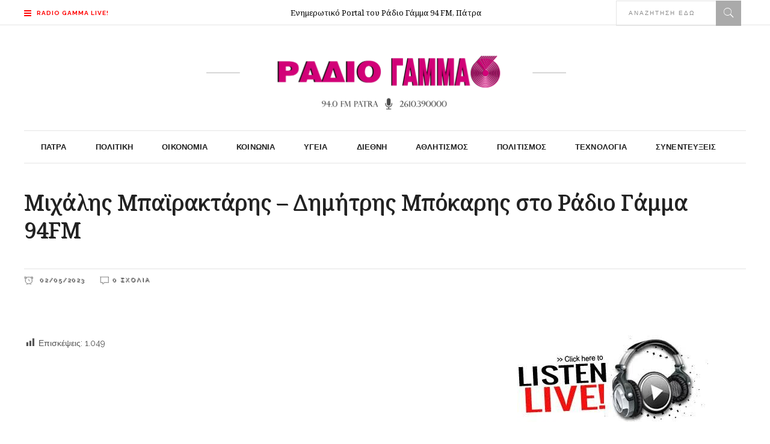

--- FILE ---
content_type: text/html; charset=utf-8
request_url: https://gr.k24.net/widgets/weather_w3.aspx?p=53
body_size: 4283
content:



<!DOCTYPE html>
<html>
<head><title>
	Πάτρα - Πρόγνωση καιρού
</title>

    <script type="text/javascript">
        function adjust() {
            var lnkCaption = document.getElementById("lnkCaption");
            if (lnkCaption.innerHTML.length > 25) {
                lnkCaption.style.fontSize = "12px";
                lnkCaption.style.lineHeight = "12px";
                document.getElementById("col2").style.paddingTop = "6px";
            }
            else if (lnkCaption.innerHTML.length > 20) {
                lnkCaption.style.fontSize = "14px";
            }
        }
    </script>
    <style type="text/css">
        * { margin: 0; padding: 0;  }
        body { font-family: Arial,Helvetica,sans-serif; background: transparent; line-height: 14px; font-size: 12px; color: #666666}
        a { text-decoration: none; color: #666666  }
        a:hover { text-decoration: underline;  }
        a img{ border: none;  }
        #bg
        {
            width: 300px;
            height: 183px;
            background: url(/images/widgets/w3_bg.png) no-repeat;
            overflow: hidden;
        }
        #row1
        {
            height: 124px;
        }
        #col1
        {
            text-align: center;
            float: left;
            width: 107px;
            padding-top: 10px;
        }
        #lnkSite
        {
            display: block;
        }
        #lnkImgToday
        {
            display: block;
        }
        #col2
        {
            padding-top: 10px;
            float: left;
            width: 193px;
        }
        #lnkCaption
        {
            font-weight: bold;
            font-size: 19px;
            color: #0d71aa;
            line-height: 24px;
        }
        #lnkToday
        {
            font-size: 13px;
            line-height: 20px;
        }
        #tempSep
        {
            color: #d7d7d7;
            font-size: 26px;
            padding-left: 10px;
            padding-right: 10px;
        }
        #lblTodayTempFrom
        {
            font-weight: bold;
            font-size: 26px;
            color: #0d71aa;
            line-height: 24px;
        }
        #lblTodayTempTo
        {
            font-weight: bold;
            font-size: 26px;
            color: #0d71aa;
            line-height: 24px;
        }
        .tfrom
        {
            font-size: 26px;
            color: #666666;
        }
        .tto
        {
            font-size: 26px;
            color: #666666;
        }
        #today
        {
            padding-bottom: 5px;
            background: url(/images/widgets/w3_sep1.png) no-repeat left bottom;
        }
        #tomorrow
        {
            height: 38px;
            padding-top: 2px;
        }
        #lnkImgTomorrow
        {
            float: left;
            display: block;
            padding-right: 10px;
        }
        #lnkTomorrow
        {
            display: block;
            font-size: 10px;
        }
        #lnkTomorrowTempFrom
        {
            font-weight: bold;
            font-size: 18px;
            line-height: 22px;
        }
        #lnkTomorrowTempTo
        {
            font-weight: bold;
            font-size: 18px;
            line-height: 22px;
        }
        #tempSepTomorrow
        {
            color: #d7d7d7;
            font-size: 18px;
            padding-left: 10px;
            padding-right: 10px;
        }
        #row2
        {
        }
        .forecast
        {
            float: left;
            border-left: 1px #d7d7d7 solid;
            width: 86px;
            height: 59px;
            padding: 5px;
        }
        #row2 .forecast:first-child
        {
            border: none;
            padding-left: 7px;
        }
        .icon
        {
            display: block;
            float: left;
            text-align: center;
        }
        .temps
        {
            float: left;
            padding-right: 10px;
            line-height: 18px;
            text-align: center;
        }
        .tmin
        {
            font-weight: bold;
        }
        .tmax
        {
            font-size: 16px;
            font-weight: bold;
        }
    </style>
</head>
<body onload="adjust()">
    <form method="post" action="./weather_w3.aspx?p=53&amp;utc=2&amp;cid=1&amp;lid=1" id="form1">
<div class="aspNetHidden">
<input type="hidden" name="__VIEWSTATE" id="__VIEWSTATE" value="yOVJvaTZX2utI5TICsByggzpIOHHXcWNT/Up/w78uke5NfLQ/BsbyvbBfZBjskqDqaS7WiCv0zqOJqisEB9y4MFJQB6mxkM6tetkXGkBFywUmQ7hNlBomhWfiggMDtaAOiWFDcZCmuNSugqvusTKm+b/1ZP8cjl1yp2gCDaGlkITVs80X+v/x89u8YnGkhxnnTrp6JDKW+K61o16qCgyYi/RoV9bbIaXQChqqYrHRGkF4B6LXCsl1qizeV0s/1Tq0DCFhz3kPBdwO84AuPEs1jMnk3XUHyYdZZxDH1AX2Ef2LxCFFOMNfzmy0CKmAb06xIfAbHnY/Y07RCpBSJNyRfmSkcmvYr6Qe06qtQb4si5yb4kc44bgVL+EuV1sK4XyxtP6eDsiTiM+/GRyudWQZ/aW0Z6HUcBl6yzbauAHC0Od6D2hBWCWr0gJpbzAgHEBeUciLqY8xXOR38wWF24Vhccwh5kdDo6qAY466BIWsUQrmzppFmeLWDicG7ZzpOKiXE14uImFM3sOD0MvPeeUx5z7fJxS/JEZhFi4Xtiyh5hQ2GKXX1bu8aNLiVHtKD0wHXLnYJJge2iCmPmCvt1tjyIarcLWG1y5pTArXAHdl1JF0JcEoTUYmbcVWrTlGsIC8I5Zym2g7XRAErkAez+plFsBaUkn5f0hF0eO7zQg3GkfFYDwqAiy6h05d7Phl0vyvXZy88/DvW1tP06IXth5tC3i+fSjI7afNZcaJKu8pdG8UFdig1bLKopCC64hP8oDxCN603HdFTsOvf8hYKwu5fCEwUUJIfJkg/0qkPzItVc/zslx3psMaFJN5HG8t09PcFEzn13qyiNx5kO/6eXRbbwcMGYVqA7JXrEMIvwCLvXQARTksEemHRzxIvR3GgO6whHXRcTD90yfkeq7mab2Wi798oeCYnT+dT2qnKU4P7X+/V3QdlLlpp1V4VXEGWHzN06r490QYfHVp2aO/OEA7xQuW6I6leGbd/ZjyRoBxzXVqPeK03pznLWVufRcCJXgpq3F4rtzHKXWH3PzbwuhEgPYlWPVuzCJYvOTgWECOb9r6UsXyahm/1hBX2/z4qO+1is/Km8/5lDo2Kdw7IyVdPUGBhzRTkeeEbtiY9GsncyAPkt4xN3Gq+IIpO9Qt6YY/IFSvKuAp5Iw6zfoL8GT26DQ+c5+UCqagJwS79tswfwIFWwILzYhkGQZRxRyWciJIaHMU/mMuTMfjkpi4golULwGxap6+wvsrTW/TMV8FGiMWHH6+qQAGaPfvbRjpc+P52sAEVL3LJo2JMdgCNzhcoVXfVPQWWb2tFCZEqyf2vm0eN2/[base64]/L8Jem5AE/MpVGm2bB8+mkcwLxxQTeMTh8lmYB126wCoiXvkcHDELJwSQGPVRFQnpEb47mtYIAgOZA+rZwVZcqKPT3+o3vN4CQT0WEtWx2ELeWsvl4pUQ9lUYLgc9X85Gdtos5r38X4bGGSePZLmlj1XoHRJa95IgkCKT4picMq8zO8Ka7Q4H+0WToWMxm1X6WM/fFmCUhC16Xw5HezEsqE6Tzx4VxSXlZxp7TTYFx85Mfxf+ASaAJOGpoK83aiNYZsnt/cvUKn09lAORxUC+iQY5YctNe6DE+muan2olXJt0kHSqeLc0xb1ZHmmeaiECr4nFd+nuS3dCaDTvfWmYXBc7uw3z6G4ErPMgBmcsOs2fX/5jJlHHcsbbrXJyELsNN7mmFXcQ==" />
</div>


<script type="text/javascript">
//<![CDATA[
var g_cl = {CountryID:1,CountryShortname:'gr',UtcTimeOffset:2,LangID:1,LangShortname:'gr',Path:'/',Culture:'el-GR'};
//]]>
</script>

<div class="aspNetHidden">

	<input type="hidden" name="__VIEWSTATEGENERATOR" id="__VIEWSTATEGENERATOR" value="377B6DAA" />
</div>
        <div id="bg">
            <div id="row1">
                <div id="col1">
                    <a id="lnkSite" href="/" target="_blank"><img src="/images/widgets/logo_b_1.png" alt="gr.k24.net" /></a>
                    <a id="lnkImgToday" href="/ellada/peloponnisos/kairos-patra-53" target="_blank"><img src="/images/icons/large/PartlyCloudy.png" alt="[lnkImgToday]" /></a>
                </div>
                <div id="col2">
                    <div id="today">
                        <div><a id="lnkCaption" href="/ellada/peloponnisos/kairos-patra-53" target="_blank">Πάτρα</a></div>
                        <div><a id="lnkToday" href="/ellada/peloponnisos/kairos-patra-53" target="_blank">Σήμερα, Κυριακή, 25/01</a></div>
                        <div id="todayTemps">
                            <a id="lblTodayTempFrom" href="/ellada/peloponnisos/kairos-patra-53" target="_blank">13</a><span id="spanFrom" class="tfrom">°c</span>
                            <span id="tempSep">/</span>
                            <a id="lblTodayTempTo" href="/ellada/peloponnisos/kairos-patra-53" target="_blank">18</a><span class="tto">°c</span>
                        </div>
                    </div>
                    <div id="tomorrow">
                        <a id="lnkImgTomorrow" href="/ellada/peloponnisos/kairos-patra-53" target="_blank"><img src="/images/icons/SunStorm.png" alt="[lnkImgTomorrow]" /></a>
                        <div style="float: left">
                            <a id="lnkTomorrow" href="/ellada/peloponnisos/kairos-patra-53" target="_blank">Αύριο, Δευτέρα, 26/01</a>
                            <a id="lnkTomorrowTempFrom" href="/ellada/peloponnisos/kairos-patra-53" target="_blank">11°</a>C
                            <span id="tempSepTomorrow">/</span>
                            <a id="lnkTomorrowTempTo" href="/ellada/peloponnisos/kairos-patra-53" target="_blank">16°</a>C
                        </div>
                    </div>
                </div>
            </div>
            <div id="row2">
                
                        <div class="forecast">
                            <div><a target="_blank" href="/ellada/peloponnisos/kairos-patra-53">Τρίτη</a></div>
                            <div>
                                <div class="temps">
                                    <div><a target="_blank" class="tmin" href="/ellada/peloponnisos/kairos-patra-53">11°</a>C</div>
                                    <div><a target="_blank" class="tmax" href="/ellada/peloponnisos/kairos-patra-53">15°</a>C</div>
                                </div>
                                <a target="_blank" class="icon" href="/ellada/peloponnisos/kairos-patra-53"><img alt="Βροχοπτώσεις" src="/images/icons/SunRain.png" /></a>
                            </div>
                        </div>
                    
                        <div class="forecast">
                            <div><a target="_blank" href="/ellada/peloponnisos/kairos-patra-53">Τετάρτη</a></div>
                            <div>
                                <div class="temps">
                                    <div><a target="_blank" class="tmin" href="/ellada/peloponnisos/kairos-patra-53">11°</a>C</div>
                                    <div><a target="_blank" class="tmax" href="/ellada/peloponnisos/kairos-patra-53">15°</a>C</div>
                                </div>
                                <a target="_blank" class="icon" href="/ellada/peloponnisos/kairos-patra-53"><img alt="Βροχοπτώσεις" src="/images/icons/SunRain.png" /></a>
                            </div>
                        </div>
                    
                        <div class="forecast">
                            <div><a target="_blank" href="/ellada/peloponnisos/kairos-patra-53">Πέμπτη</a></div>
                            <div>
                                <div class="temps">
                                    <div><a target="_blank" class="tmin" href="/ellada/peloponnisos/kairos-patra-53">11°</a>C</div>
                                    <div><a target="_blank" class="tmax" href="/ellada/peloponnisos/kairos-patra-53">14°</a>C</div>
                                </div>
                                <a target="_blank" class="icon" href="/ellada/peloponnisos/kairos-patra-53"><img alt="Βροχοπτώσεις" src="/images/icons/SunStorm.png" /></a>
                            </div>
                        </div>
                    
            </div>
        </div>
    </form>
</body>
</html>


--- FILE ---
content_type: text/html; charset=utf-8
request_url: https://www.google.com/recaptcha/api2/aframe
body_size: 268
content:
<!DOCTYPE HTML><html><head><meta http-equiv="content-type" content="text/html; charset=UTF-8"></head><body><script nonce="l3P7BfgZxqKSRCVTZQff_A">/** Anti-fraud and anti-abuse applications only. See google.com/recaptcha */ try{var clients={'sodar':'https://pagead2.googlesyndication.com/pagead/sodar?'};window.addEventListener("message",function(a){try{if(a.source===window.parent){var b=JSON.parse(a.data);var c=clients[b['id']];if(c){var d=document.createElement('img');d.src=c+b['params']+'&rc='+(localStorage.getItem("rc::a")?sessionStorage.getItem("rc::b"):"");window.document.body.appendChild(d);sessionStorage.setItem("rc::e",parseInt(sessionStorage.getItem("rc::e")||0)+1);localStorage.setItem("rc::h",'1769317630791');}}}catch(b){}});window.parent.postMessage("_grecaptcha_ready", "*");}catch(b){}</script></body></html>